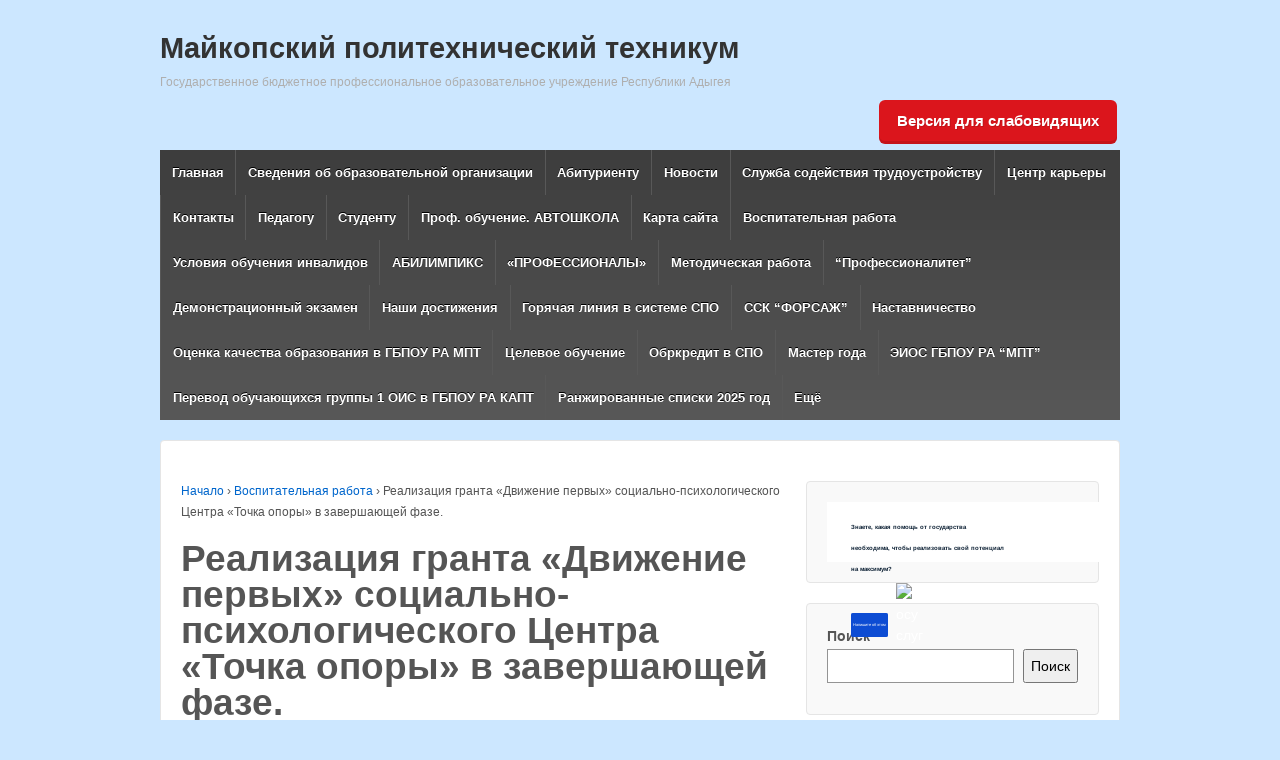

--- FILE ---
content_type: text/html; charset=UTF-8
request_url: http://mpt-01.ru/realizacziya-granta-dvizhenie-pervyh-soczialno-psihologicheskogo-czentra-tochka-opory-v-zavershayushhej-faze/
body_size: 15755
content:
	<!doctype html>
	<!--[if !IE]>
	<html class="no-js non-ie" lang="ru-RU"> <![endif]-->
	<!--[if IE 7 ]>
	<html class="no-js ie7" lang="ru-RU"> <![endif]-->
	<!--[if IE 8 ]>
	<html class="no-js ie8" lang="ru-RU"> <![endif]-->
	<!--[if IE 9 ]>
	<html class="no-js ie9" lang="ru-RU"> <![endif]-->
	<!--[if gt IE 9]><!-->
<html class="no-js" lang="ru-RU"> <!--<![endif]-->
	<head>
		<script src='https://pos.gosuslugi.ru/bin/script.min.js'></script>
		<meta charset="UTF-8"/>
		<meta name="viewport" content="width=device-width, initial-scale=1.0">

		<title>Реализация гранта «Движение первых» социально-психологического Центра «Точка опоры» в завершающей фазе. &#124; Майкопский политехнический техникум</title>

		<link rel="profile" href="http://gmpg.org/xfn/11"/>
		<link rel="pingback" href="http://mpt-01.ru/xmlrpc.php"/>

		<meta name='robots' content='max-image-preview:large' />
<link rel="alternate" type="application/rss+xml" title="Майкопский политехнический техникум &raquo; Лента" href="http://mpt-01.ru/feed/" />
<link rel="alternate" type="application/rss+xml" title="Майкопский политехнический техникум &raquo; Лента комментариев" href="http://mpt-01.ru/comments/feed/" />
<link rel="alternate" type="application/rss+xml" title="Майкопский политехнический техникум &raquo; Лента комментариев к &laquo;Реализация гранта «Движение первых» социально-психологического Центра «Точка опоры» в завершающей фазе.&raquo;" href="http://mpt-01.ru/realizacziya-granta-dvizhenie-pervyh-soczialno-psihologicheskogo-czentra-tochka-opory-v-zavershayushhej-faze/feed/" />
<script type="text/javascript">
window._wpemojiSettings = {"baseUrl":"https:\/\/s.w.org\/images\/core\/emoji\/14.0.0\/72x72\/","ext":".png","svgUrl":"https:\/\/s.w.org\/images\/core\/emoji\/14.0.0\/svg\/","svgExt":".svg","source":{"concatemoji":"http:\/\/mpt-01.ru\/wp-includes\/js\/wp-emoji-release.min.js?ver=6.1.9"}};
/*! This file is auto-generated */
!function(e,a,t){var n,r,o,i=a.createElement("canvas"),p=i.getContext&&i.getContext("2d");function s(e,t){var a=String.fromCharCode,e=(p.clearRect(0,0,i.width,i.height),p.fillText(a.apply(this,e),0,0),i.toDataURL());return p.clearRect(0,0,i.width,i.height),p.fillText(a.apply(this,t),0,0),e===i.toDataURL()}function c(e){var t=a.createElement("script");t.src=e,t.defer=t.type="text/javascript",a.getElementsByTagName("head")[0].appendChild(t)}for(o=Array("flag","emoji"),t.supports={everything:!0,everythingExceptFlag:!0},r=0;r<o.length;r++)t.supports[o[r]]=function(e){if(p&&p.fillText)switch(p.textBaseline="top",p.font="600 32px Arial",e){case"flag":return s([127987,65039,8205,9895,65039],[127987,65039,8203,9895,65039])?!1:!s([55356,56826,55356,56819],[55356,56826,8203,55356,56819])&&!s([55356,57332,56128,56423,56128,56418,56128,56421,56128,56430,56128,56423,56128,56447],[55356,57332,8203,56128,56423,8203,56128,56418,8203,56128,56421,8203,56128,56430,8203,56128,56423,8203,56128,56447]);case"emoji":return!s([129777,127995,8205,129778,127999],[129777,127995,8203,129778,127999])}return!1}(o[r]),t.supports.everything=t.supports.everything&&t.supports[o[r]],"flag"!==o[r]&&(t.supports.everythingExceptFlag=t.supports.everythingExceptFlag&&t.supports[o[r]]);t.supports.everythingExceptFlag=t.supports.everythingExceptFlag&&!t.supports.flag,t.DOMReady=!1,t.readyCallback=function(){t.DOMReady=!0},t.supports.everything||(n=function(){t.readyCallback()},a.addEventListener?(a.addEventListener("DOMContentLoaded",n,!1),e.addEventListener("load",n,!1)):(e.attachEvent("onload",n),a.attachEvent("onreadystatechange",function(){"complete"===a.readyState&&t.readyCallback()})),(e=t.source||{}).concatemoji?c(e.concatemoji):e.wpemoji&&e.twemoji&&(c(e.twemoji),c(e.wpemoji)))}(window,document,window._wpemojiSettings);
</script>
<style type="text/css">
img.wp-smiley,
img.emoji {
	display: inline !important;
	border: none !important;
	box-shadow: none !important;
	height: 1em !important;
	width: 1em !important;
	margin: 0 0.07em !important;
	vertical-align: -0.1em !important;
	background: none !important;
	padding: 0 !important;
}
</style>
	<link rel='stylesheet' id='wp-block-library-css' href='http://mpt-01.ru/wp-includes/css/dist/block-library/style.min.css?ver=6.1.9' type='text/css' media='all' />
<style id='boldblocks-icon-separator-style-inline-css' type='text/css'>
.wp-block-boldblocks-icon-separator{width:100%}.wp-block-boldblocks-icon-separator[style*="--bb--margin-top--sm"]{margin-top:var(--bb--margin-top--sm)!important}@media(min-width:768px){.wp-block-boldblocks-icon-separator[style*="--bb--margin-top--md"]{margin-top:var(--bb--margin-top--md)!important}}@media(min-width:1024px){.wp-block-boldblocks-icon-separator[style*="--bb--margin-top--lg"]{margin-top:var(--bb--margin-top--lg)!important}}.wp-block-boldblocks-icon-separator[style*="--bb--margin-bottom--sm"]{margin-bottom:var(--bb--margin-bottom--sm)!important}@media(min-width:768px){.wp-block-boldblocks-icon-separator[style*="--bb--margin-bottom--md"]{margin-bottom:var(--bb--margin-bottom--md)!important}}@media(min-width:1024px){.wp-block-boldblocks-icon-separator[style*="--bb--margin-bottom--lg"]{margin-bottom:var(--bb--margin-bottom--lg)!important}}.wp-block-boldblocks-icon-separator__inner{align-items:center;display:flex}.wp-block-boldblocks-icon-separator__inner[style*="--bb--width--sm"]{width:var(--bb--width--sm)}@media(min-width:768px){.wp-block-boldblocks-icon-separator__inner[style*="--bb--width--md"]{width:var(--bb--width--md)}}@media(min-width:1024px){.wp-block-boldblocks-icon-separator__inner[style*="--bb--width--lg"]{width:var(--bb--width--lg)}}.wp-block-boldblocks-icon-separator__inner:after,.wp-block-boldblocks-icon-separator__inner:before{border-top:var(--bb-border);content:"";flex:1}.wp-block-boldblocks-icon-separator__inner svg{display:block;height:auto;margin:0 var(--bb--icon-spacing,1em);width:var(--bb--icon-width,1em)}.wp-block-boldblocks-icon-separator__inner[style*="--bb--icon-fill-color"] svg,.wp-block-boldblocks-icon-separator__inner[style*="--bb--icon-fill-color"] svg *{fill:var(--bb--icon-fill-color)!important}.wp-block-boldblocks-icon-separator__inner[style*="--bb--icon-stroke-color"] svg,.wp-block-boldblocks-icon-separator__inner[style*="--bb--icon-stroke-color"] svg *{stroke:var(--bb--icon-stroke-color,currentColor)!important}.wp-block-boldblocks-icon-separator__inner.icon-left:before{display:none}.wp-block-boldblocks-icon-separator__inner.icon-left svg{margin-left:0}.wp-block-boldblocks-icon-separator__inner.icon-right:after{display:none}.wp-block-boldblocks-icon-separator__inner.icon-right svg{margin-right:0}.wp-block-boldblocks-icon-separator__inner.is-align-center{margin-left:auto;margin-right:auto}.wp-block-boldblocks-icon-separator__inner.is-align-left{margin-right:auto}.wp-block-boldblocks-icon-separator__inner.is-align-right{margin-left:auto}

</style>
<link rel='stylesheet' id='classic-theme-styles-css' href='http://mpt-01.ru/wp-includes/css/classic-themes.min.css?ver=1' type='text/css' media='all' />
<style id='global-styles-inline-css' type='text/css'>
body{--wp--preset--color--black: #000000;--wp--preset--color--cyan-bluish-gray: #abb8c3;--wp--preset--color--white: #ffffff;--wp--preset--color--pale-pink: #f78da7;--wp--preset--color--vivid-red: #cf2e2e;--wp--preset--color--luminous-vivid-orange: #ff6900;--wp--preset--color--luminous-vivid-amber: #fcb900;--wp--preset--color--light-green-cyan: #7bdcb5;--wp--preset--color--vivid-green-cyan: #00d084;--wp--preset--color--pale-cyan-blue: #8ed1fc;--wp--preset--color--vivid-cyan-blue: #0693e3;--wp--preset--color--vivid-purple: #9b51e0;--wp--preset--gradient--vivid-cyan-blue-to-vivid-purple: linear-gradient(135deg,rgba(6,147,227,1) 0%,rgb(155,81,224) 100%);--wp--preset--gradient--light-green-cyan-to-vivid-green-cyan: linear-gradient(135deg,rgb(122,220,180) 0%,rgb(0,208,130) 100%);--wp--preset--gradient--luminous-vivid-amber-to-luminous-vivid-orange: linear-gradient(135deg,rgba(252,185,0,1) 0%,rgba(255,105,0,1) 100%);--wp--preset--gradient--luminous-vivid-orange-to-vivid-red: linear-gradient(135deg,rgba(255,105,0,1) 0%,rgb(207,46,46) 100%);--wp--preset--gradient--very-light-gray-to-cyan-bluish-gray: linear-gradient(135deg,rgb(238,238,238) 0%,rgb(169,184,195) 100%);--wp--preset--gradient--cool-to-warm-spectrum: linear-gradient(135deg,rgb(74,234,220) 0%,rgb(151,120,209) 20%,rgb(207,42,186) 40%,rgb(238,44,130) 60%,rgb(251,105,98) 80%,rgb(254,248,76) 100%);--wp--preset--gradient--blush-light-purple: linear-gradient(135deg,rgb(255,206,236) 0%,rgb(152,150,240) 100%);--wp--preset--gradient--blush-bordeaux: linear-gradient(135deg,rgb(254,205,165) 0%,rgb(254,45,45) 50%,rgb(107,0,62) 100%);--wp--preset--gradient--luminous-dusk: linear-gradient(135deg,rgb(255,203,112) 0%,rgb(199,81,192) 50%,rgb(65,88,208) 100%);--wp--preset--gradient--pale-ocean: linear-gradient(135deg,rgb(255,245,203) 0%,rgb(182,227,212) 50%,rgb(51,167,181) 100%);--wp--preset--gradient--electric-grass: linear-gradient(135deg,rgb(202,248,128) 0%,rgb(113,206,126) 100%);--wp--preset--gradient--midnight: linear-gradient(135deg,rgb(2,3,129) 0%,rgb(40,116,252) 100%);--wp--preset--duotone--dark-grayscale: url('#wp-duotone-dark-grayscale');--wp--preset--duotone--grayscale: url('#wp-duotone-grayscale');--wp--preset--duotone--purple-yellow: url('#wp-duotone-purple-yellow');--wp--preset--duotone--blue-red: url('#wp-duotone-blue-red');--wp--preset--duotone--midnight: url('#wp-duotone-midnight');--wp--preset--duotone--magenta-yellow: url('#wp-duotone-magenta-yellow');--wp--preset--duotone--purple-green: url('#wp-duotone-purple-green');--wp--preset--duotone--blue-orange: url('#wp-duotone-blue-orange');--wp--preset--font-size--small: 13px;--wp--preset--font-size--medium: 20px;--wp--preset--font-size--large: 36px;--wp--preset--font-size--x-large: 42px;--wp--preset--spacing--20: 0.44rem;--wp--preset--spacing--30: 0.67rem;--wp--preset--spacing--40: 1rem;--wp--preset--spacing--50: 1.5rem;--wp--preset--spacing--60: 2.25rem;--wp--preset--spacing--70: 3.38rem;--wp--preset--spacing--80: 5.06rem;}:where(.is-layout-flex){gap: 0.5em;}body .is-layout-flow > .alignleft{float: left;margin-inline-start: 0;margin-inline-end: 2em;}body .is-layout-flow > .alignright{float: right;margin-inline-start: 2em;margin-inline-end: 0;}body .is-layout-flow > .aligncenter{margin-left: auto !important;margin-right: auto !important;}body .is-layout-constrained > .alignleft{float: left;margin-inline-start: 0;margin-inline-end: 2em;}body .is-layout-constrained > .alignright{float: right;margin-inline-start: 2em;margin-inline-end: 0;}body .is-layout-constrained > .aligncenter{margin-left: auto !important;margin-right: auto !important;}body .is-layout-constrained > :where(:not(.alignleft):not(.alignright):not(.alignfull)){max-width: var(--wp--style--global--content-size);margin-left: auto !important;margin-right: auto !important;}body .is-layout-constrained > .alignwide{max-width: var(--wp--style--global--wide-size);}body .is-layout-flex{display: flex;}body .is-layout-flex{flex-wrap: wrap;align-items: center;}body .is-layout-flex > *{margin: 0;}:where(.wp-block-columns.is-layout-flex){gap: 2em;}.has-black-color{color: var(--wp--preset--color--black) !important;}.has-cyan-bluish-gray-color{color: var(--wp--preset--color--cyan-bluish-gray) !important;}.has-white-color{color: var(--wp--preset--color--white) !important;}.has-pale-pink-color{color: var(--wp--preset--color--pale-pink) !important;}.has-vivid-red-color{color: var(--wp--preset--color--vivid-red) !important;}.has-luminous-vivid-orange-color{color: var(--wp--preset--color--luminous-vivid-orange) !important;}.has-luminous-vivid-amber-color{color: var(--wp--preset--color--luminous-vivid-amber) !important;}.has-light-green-cyan-color{color: var(--wp--preset--color--light-green-cyan) !important;}.has-vivid-green-cyan-color{color: var(--wp--preset--color--vivid-green-cyan) !important;}.has-pale-cyan-blue-color{color: var(--wp--preset--color--pale-cyan-blue) !important;}.has-vivid-cyan-blue-color{color: var(--wp--preset--color--vivid-cyan-blue) !important;}.has-vivid-purple-color{color: var(--wp--preset--color--vivid-purple) !important;}.has-black-background-color{background-color: var(--wp--preset--color--black) !important;}.has-cyan-bluish-gray-background-color{background-color: var(--wp--preset--color--cyan-bluish-gray) !important;}.has-white-background-color{background-color: var(--wp--preset--color--white) !important;}.has-pale-pink-background-color{background-color: var(--wp--preset--color--pale-pink) !important;}.has-vivid-red-background-color{background-color: var(--wp--preset--color--vivid-red) !important;}.has-luminous-vivid-orange-background-color{background-color: var(--wp--preset--color--luminous-vivid-orange) !important;}.has-luminous-vivid-amber-background-color{background-color: var(--wp--preset--color--luminous-vivid-amber) !important;}.has-light-green-cyan-background-color{background-color: var(--wp--preset--color--light-green-cyan) !important;}.has-vivid-green-cyan-background-color{background-color: var(--wp--preset--color--vivid-green-cyan) !important;}.has-pale-cyan-blue-background-color{background-color: var(--wp--preset--color--pale-cyan-blue) !important;}.has-vivid-cyan-blue-background-color{background-color: var(--wp--preset--color--vivid-cyan-blue) !important;}.has-vivid-purple-background-color{background-color: var(--wp--preset--color--vivid-purple) !important;}.has-black-border-color{border-color: var(--wp--preset--color--black) !important;}.has-cyan-bluish-gray-border-color{border-color: var(--wp--preset--color--cyan-bluish-gray) !important;}.has-white-border-color{border-color: var(--wp--preset--color--white) !important;}.has-pale-pink-border-color{border-color: var(--wp--preset--color--pale-pink) !important;}.has-vivid-red-border-color{border-color: var(--wp--preset--color--vivid-red) !important;}.has-luminous-vivid-orange-border-color{border-color: var(--wp--preset--color--luminous-vivid-orange) !important;}.has-luminous-vivid-amber-border-color{border-color: var(--wp--preset--color--luminous-vivid-amber) !important;}.has-light-green-cyan-border-color{border-color: var(--wp--preset--color--light-green-cyan) !important;}.has-vivid-green-cyan-border-color{border-color: var(--wp--preset--color--vivid-green-cyan) !important;}.has-pale-cyan-blue-border-color{border-color: var(--wp--preset--color--pale-cyan-blue) !important;}.has-vivid-cyan-blue-border-color{border-color: var(--wp--preset--color--vivid-cyan-blue) !important;}.has-vivid-purple-border-color{border-color: var(--wp--preset--color--vivid-purple) !important;}.has-vivid-cyan-blue-to-vivid-purple-gradient-background{background: var(--wp--preset--gradient--vivid-cyan-blue-to-vivid-purple) !important;}.has-light-green-cyan-to-vivid-green-cyan-gradient-background{background: var(--wp--preset--gradient--light-green-cyan-to-vivid-green-cyan) !important;}.has-luminous-vivid-amber-to-luminous-vivid-orange-gradient-background{background: var(--wp--preset--gradient--luminous-vivid-amber-to-luminous-vivid-orange) !important;}.has-luminous-vivid-orange-to-vivid-red-gradient-background{background: var(--wp--preset--gradient--luminous-vivid-orange-to-vivid-red) !important;}.has-very-light-gray-to-cyan-bluish-gray-gradient-background{background: var(--wp--preset--gradient--very-light-gray-to-cyan-bluish-gray) !important;}.has-cool-to-warm-spectrum-gradient-background{background: var(--wp--preset--gradient--cool-to-warm-spectrum) !important;}.has-blush-light-purple-gradient-background{background: var(--wp--preset--gradient--blush-light-purple) !important;}.has-blush-bordeaux-gradient-background{background: var(--wp--preset--gradient--blush-bordeaux) !important;}.has-luminous-dusk-gradient-background{background: var(--wp--preset--gradient--luminous-dusk) !important;}.has-pale-ocean-gradient-background{background: var(--wp--preset--gradient--pale-ocean) !important;}.has-electric-grass-gradient-background{background: var(--wp--preset--gradient--electric-grass) !important;}.has-midnight-gradient-background{background: var(--wp--preset--gradient--midnight) !important;}.has-small-font-size{font-size: var(--wp--preset--font-size--small) !important;}.has-medium-font-size{font-size: var(--wp--preset--font-size--medium) !important;}.has-large-font-size{font-size: var(--wp--preset--font-size--large) !important;}.has-x-large-font-size{font-size: var(--wp--preset--font-size--x-large) !important;}
.wp-block-navigation a:where(:not(.wp-element-button)){color: inherit;}
:where(.wp-block-columns.is-layout-flex){gap: 2em;}
.wp-block-pullquote{font-size: 1.5em;line-height: 1.6;}
</style>
<link rel='stylesheet' id='css-style-css' href='http://mpt-01.ru/wp-content/plugins/comfortable-reading/css/custom.css?ver=6.1.9' type='text/css' media='all' />
<link rel='stylesheet' id='responsive-style-css' href='http://mpt-01.ru/wp-content/themes/responsive/core/css/style.css?ver=1.9.8.1' type='text/css' media='all' />
<link rel='stylesheet' id='responsive-media-queries-css' href='http://mpt-01.ru/wp-content/themes/responsive/core/css/responsive.css?ver=1.9.8.1' type='text/css' media='all' />
<script type='text/javascript' src='http://mpt-01.ru/wp-includes/js/jquery/jquery.min.js?ver=3.6.1' id='jquery-core-js'></script>
<script type='text/javascript' src='http://mpt-01.ru/wp-includes/js/jquery/jquery-migrate.min.js?ver=3.3.2' id='jquery-migrate-js'></script>
<script type='text/javascript' src='http://mpt-01.ru/wp-content/themes/responsive/core/js/responsive-modernizr.min.js?ver=2.6.1' id='modernizr-js'></script>
<link rel="https://api.w.org/" href="http://mpt-01.ru/wp-json/" /><link rel="alternate" type="application/json" href="http://mpt-01.ru/wp-json/wp/v2/posts/16009" /><link rel="EditURI" type="application/rsd+xml" title="RSD" href="http://mpt-01.ru/xmlrpc.php?rsd" />
<link rel="wlwmanifest" type="application/wlwmanifest+xml" href="http://mpt-01.ru/wp-includes/wlwmanifest.xml" />
<meta name="generator" content="WordPress 6.1.9" />
<link rel="canonical" href="http://mpt-01.ru/realizacziya-granta-dvizhenie-pervyh-soczialno-psihologicheskogo-czentra-tochka-opory-v-zavershayushhej-faze/" />
<link rel='shortlink' href='http://mpt-01.ru/?p=16009' />
<link rel="alternate" type="application/json+oembed" href="http://mpt-01.ru/wp-json/oembed/1.0/embed?url=http%3A%2F%2Fmpt-01.ru%2Frealizacziya-granta-dvizhenie-pervyh-soczialno-psihologicheskogo-czentra-tochka-opory-v-zavershayushhej-faze%2F" />
<link rel="alternate" type="text/xml+oembed" href="http://mpt-01.ru/wp-json/oembed/1.0/embed?url=http%3A%2F%2Fmpt-01.ru%2Frealizacziya-granta-dvizhenie-pervyh-soczialno-psihologicheskogo-czentra-tochka-opory-v-zavershayushhej-faze%2F&#038;format=xml" />
	<script>
		jQuery(document).ready(function(){
		var copyright_text = "";
		var cyberchimps_link = "";
		var siteurl = "http://mpt-01.ru"; 
		if(copyright_text == "")
		{
			jQuery(".copyright #copyright_link").text(" "+"Default copyright text");
		}
		else{ 
			jQuery(".copyright #copyright_link").text(" "+copyright_text);
		}
		jQuery(".copyright #copyright_link").attr('href',siteurl);
		if(cyberchimps_link == 1)
		{
			jQuery(".powered").css("display","block");
		}
		else{
			jQuery(".powered").css("display","none");
		}
		});
	</script>
<!-- We need this for debugging -->
<!-- Responsive 1.9.8.1 -->
<style type="text/css" id="custom-background-css">
body.custom-background { background-color: #cce7ff; }
</style>
		</head>

<body class="post-template-default single single-post postid-16009 single-format-standard custom-background">

<div id="container" class="hfeed">

	<div class="skip-container cf">
		<a class="skip-link screen-reader-text focusable" href="#content">&darr; Skip to Main Content</a>
	</div><!-- .skip-container -->
	<div id="header">

		
		
		
		
		
			<div id="logo">
				<span class="site-name"><a href="http://mpt-01.ru/" title="Майкопский политехнический техникум" rel="home">Майкопский политехнический техникум</a></span>
				<span class="site-description">Государственное бюджетное профессиональное образовательное учреждение Республики Адыгея</span>
			</div><!-- end of #logo -->

		
			<div id="top-widget" class="top-widget">
		
		
			<div id="wp_cr_plugin-2" class="widget_wp_cr_plugin"><div id="cr_widget"><a href="#" id="cr_version_link">Версия для слабовидящих</a></div></div>
		
			</div><!-- end of #top-widget -->
		<div class="main-nav"><ul id="menu-informaczionnaya-bezopasnost" class="menu"><li id="menu-item-34" class="menu-item menu-item-type-custom menu-item-object-custom menu-item-home menu-item-has-children menu-item-34"><a href="http://mpt-01.ru/">Главная</a>
<ul class="sub-menu">
	<li id="menu-item-606" class="menu-item menu-item-type-post_type menu-item-object-page menu-item-606"><a href="http://mpt-01.ru/ispolzovanie-materialov/">Использование материалов</a></li>
</ul>
</li>
<li id="menu-item-45" class="menu-item menu-item-type-post_type menu-item-object-page menu-item-has-children menu-item-45"><a href="http://mpt-01.ru/svedeniya-ob-obrazovatelnoy-organiz/">Сведения об образовательной организации</a>
<ul class="sub-menu">
	<li id="menu-item-7045" class="menu-item menu-item-type-post_type menu-item-object-page menu-item-7045"><a href="http://mpt-01.ru/nasha-istoriya/">Наша история</a></li>
	<li id="menu-item-41" class="menu-item menu-item-type-post_type menu-item-object-page menu-item-41"><a href="http://mpt-01.ru/osnovnyie-svedeniya/">Основные сведения</a></li>
	<li id="menu-item-47" class="menu-item menu-item-type-post_type menu-item-object-page menu-item-47"><a href="http://mpt-01.ru/struktura-i-organyi-upravleniya-obrazo/">Структура и органы управления образовательной организацией</a></li>
	<li id="menu-item-36" class="menu-item menu-item-type-post_type menu-item-object-page menu-item-36"><a href="http://mpt-01.ru/dokumentyi/">Документы МПТ</a></li>
	<li id="menu-item-39" class="menu-item menu-item-type-post_type menu-item-object-page menu-item-39"><a href="http://mpt-01.ru/obrazovanie/">Образование</a></li>
	<li id="menu-item-43" class="menu-item menu-item-type-post_type menu-item-object-page menu-item-43"><a href="http://mpt-01.ru/rukovodstvo-pedagogicheskiy-sostav/">Руководство</a></li>
	<li id="menu-item-23851" class="menu-item menu-item-type-post_type menu-item-object-page menu-item-23851"><a href="http://mpt-01.ru/pedagogicheskij-sostav/">Педагогический состав</a></li>
	<li id="menu-item-38" class="menu-item menu-item-type-post_type menu-item-object-page menu-item-38"><a href="http://mpt-01.ru/materialno-tehnicheskoe-obespechenie/">Материально-техническое обеспечение и оснащённость образовательного процесса</a></li>
	<li id="menu-item-42" class="menu-item menu-item-type-post_type menu-item-object-page menu-item-42"><a href="http://mpt-01.ru/platnyie-obrazovatelnyie-uslugi/">Платные образовательные услуги</a></li>
	<li id="menu-item-48" class="menu-item menu-item-type-post_type menu-item-object-page menu-item-48"><a href="http://mpt-01.ru/finansovo-hozyaystvennaya-deyatelnost/">Финансово-хозяйственная деятельность</a></li>
	<li id="menu-item-35" class="menu-item menu-item-type-post_type menu-item-object-page menu-item-35"><a href="http://mpt-01.ru/vakantnyie-mesta-dlya-priyoma-perevoda/">Вакантные места для приёма (перевода)</a></li>
	<li id="menu-item-46" class="menu-item menu-item-type-post_type menu-item-object-page menu-item-46"><a href="http://mpt-01.ru/stipendii-i-inyie-vidyi-materialnoy-po/">Стипендии и меры поддержки обучающихся</a></li>
	<li id="menu-item-40" class="menu-item menu-item-type-post_type menu-item-object-page menu-item-40"><a href="http://mpt-01.ru/obrazovatelnyie-standartyi/">Образовательные стандарты</a></li>
</ul>
</li>
<li id="menu-item-8672" class="menu-item menu-item-type-post_type menu-item-object-page menu-item-has-children menu-item-8672"><a href="http://mpt-01.ru/abiturient_mpt/">Абитуриенту</a>
<ul class="sub-menu">
	<li id="menu-item-14307" class="menu-item menu-item-type-custom menu-item-object-custom menu-item-14307"><a href="http://mpt-01.ru/dokumenty-neobhodimye-dlya-postupleniya/">Документы необходимые для поступления</a></li>
	<li id="menu-item-2183" class="menu-item menu-item-type-post_type menu-item-object-post menu-item-2183"><a href="http://mpt-01.ru/den-otkryityih-dverey-2/">День открытых дверей</a></li>
	<li id="menu-item-14288" class="menu-item menu-item-type-post_type menu-item-object-page menu-item-14288"><a href="http://mpt-01.ru/konkursnye-spiski-pofamilnye-ranzhirovannye-po-srednemu-ballu-attestata/">Ранжированные списки (списки поступающих)</a></li>
	<li id="menu-item-14300" class="menu-item menu-item-type-post_type menu-item-object-page menu-item-14300"><a href="http://mpt-01.ru/prikazy-o-zachislenii/">Приказы о зачислении студентов</a></li>
	<li id="menu-item-17104" class="menu-item menu-item-type-post_type menu-item-object-page menu-item-17104"><a href="http://mpt-01.ru/chasto-zadavaemye-voprosy/">Часто задаваемые вопросы.</a></li>
</ul>
</li>
<li id="menu-item-54" class="menu-item menu-item-type-post_type menu-item-object-page menu-item-has-children menu-item-54"><a href="http://mpt-01.ru/novosti/">Новости</a>
<ul class="sub-menu">
	<li id="menu-item-12968" class="menu-item menu-item-type-post_type menu-item-object-page menu-item-12968"><a href="http://mpt-01.ru/arhiv/">архив</a></li>
</ul>
</li>
<li id="menu-item-180" class="menu-item menu-item-type-post_type menu-item-object-page menu-item-has-children menu-item-180"><a href="http://mpt-01.ru/sluzhba-sodeystviya-trudoustroystvu/">Служба содействия трудоустройству</a>
<ul class="sub-menu">
	<li id="menu-item-253" class="menu-item menu-item-type-post_type menu-item-object-page menu-item-has-children menu-item-253"><a href="http://mpt-01.ru/trudoustroystvo/">Трудоустройство</a>
	<ul class="sub-menu">
		<li id="menu-item-11277" class="menu-item menu-item-type-post_type menu-item-object-page menu-item-11277"><a href="http://mpt-01.ru/trudovoe-zakonodatelstvo/">Трудовое законодательство</a></li>
		<li id="menu-item-11274" class="menu-item menu-item-type-post_type menu-item-object-page menu-item-11274"><a href="http://mpt-01.ru/psihologicheskaya-podderzhka/">Психологическая поддержка</a></li>
		<li id="menu-item-11271" class="menu-item menu-item-type-post_type menu-item-object-page menu-item-11271"><a href="http://mpt-01.ru/predprinimatelskaya-deyatelnost/">Предпринимательская деятельность</a></li>
	</ul>
</li>
	<li id="menu-item-280" class="menu-item menu-item-type-post_type menu-item-object-page menu-item-280"><a href="http://mpt-01.ru/dokumentyi-2/">Документы по трудоустройству</a></li>
	<li id="menu-item-263" class="menu-item menu-item-type-post_type menu-item-object-page menu-item-263"><a href="http://mpt-01.ru/predpriyatiya-partneryi/">Предприятия-партнеры</a></li>
	<li id="menu-item-266" class="menu-item menu-item-type-post_type menu-item-object-page menu-item-266"><a href="http://mpt-01.ru/meropriyatiya/">Мероприятия</a></li>
	<li id="menu-item-269" class="menu-item menu-item-type-post_type menu-item-object-page menu-item-269"><a href="http://mpt-01.ru/rabotodatelyam/">Работодателям</a></li>
	<li id="menu-item-272" class="menu-item menu-item-type-post_type menu-item-object-page menu-item-has-children menu-item-272"><a href="http://mpt-01.ru/soiskatelyam/">Соискателям</a>
	<ul class="sub-menu">
		<li id="menu-item-13596" class="menu-item menu-item-type-post_type menu-item-object-page menu-item-13596"><a href="http://mpt-01.ru/vakansii/">Вакансии</a></li>
	</ul>
</li>
	<li id="menu-item-275" class="menu-item menu-item-type-post_type menu-item-object-page menu-item-275"><a href="http://mpt-01.ru/vakansii-tsentra-zanyatosti/">Вакансии службы занятости</a></li>
</ul>
</li>
<li id="menu-item-25618" class="menu-item menu-item-type-post_type menu-item-object-page menu-item-25618"><a href="http://mpt-01.ru/czentr-karery/">Центр карьеры</a></li>
<li id="menu-item-14560" class="menu-item menu-item-type-custom menu-item-object-custom menu-item-has-children menu-item-14560"><a href="http://mpt-01.ru/kontaktyi/">Контакты</a>
<ul class="sub-menu">
	<li id="menu-item-1406" class="menu-item menu-item-type-post_type menu-item-object-post menu-item-1406"><a href="http://mpt-01.ru/obratnaya-svyaz/">Обратная связь</a></li>
	<li id="menu-item-37" class="menu-item menu-item-type-post_type menu-item-object-page menu-item-37"><a href="http://mpt-01.ru/kontaktyi/">Контакты</a></li>
</ul>
</li>
<li id="menu-item-713" class="menu-item menu-item-type-post_type menu-item-object-page menu-item-713"><a href="http://mpt-01.ru/metodicheskie-dokumentyi/">Педагогу</a></li>
<li id="menu-item-177" class="menu-item menu-item-type-post_type menu-item-object-page menu-item-has-children menu-item-177"><a href="http://mpt-01.ru/studentu/">Студенту</a>
<ul class="sub-menu">
	<li id="menu-item-6015" class="menu-item menu-item-type-post_type menu-item-object-page menu-item-6015"><a href="http://mpt-01.ru/%d0%bf%d1%80%d0%be%d0%b5%d0%ba%d1%82/">Проект</a></li>
	<li id="menu-item-731" class="menu-item menu-item-type-post_type menu-item-object-page menu-item-731"><a href="http://mpt-01.ru/raspisanie/">Расписание</a></li>
	<li id="menu-item-16536" class="menu-item menu-item-type-taxonomy menu-item-object-category menu-item-16536"><a href="http://mpt-01.ru/category/uchebnaya-deyatelnost/">Учебная деятельность.</a></li>
	<li id="menu-item-14881" class="menu-item menu-item-type-custom menu-item-object-custom menu-item-14881"><a href="http://mpt-01.ru/elektronnye-obrazovatelnye-resursy/">Электронные образовательные ресурсы</a></li>
	<li id="menu-item-21523" class="menu-item menu-item-type-custom menu-item-object-custom menu-item-21523"><a href="http://mpt-01.ru/informaczionnaya-bezopasnost/">Информационная безопасность</a></li>
	<li id="menu-item-16814" class="menu-item menu-item-type-taxonomy menu-item-object-category menu-item-16814"><a href="http://mpt-01.ru/category/sportivnaya-zhizn/">Спортивная жизнь</a></li>
</ul>
</li>
<li id="menu-item-8105" class="menu-item menu-item-type-custom menu-item-object-custom menu-item-has-children menu-item-8105"><a href="http://mpt-01.ru/prof-podgotovka/">Проф. обучение. АВТОШКОЛА</a>
<ul class="sub-menu">
	<li id="menu-item-190" class="menu-item menu-item-type-post_type menu-item-object-page menu-item-190"><a href="http://mpt-01.ru/prof-podgotovka/">Документы автошколы</a></li>
	<li id="menu-item-339" class="menu-item menu-item-type-post_type menu-item-object-page menu-item-339"><a href="http://mpt-01.ru/marshrutyi-dvizheniya/">Маршруты движения</a></li>
</ul>
</li>
<li id="menu-item-323" class="menu-item menu-item-type-post_type menu-item-object-page menu-item-323"><a href="http://mpt-01.ru/karta-sayta/">Карта сайта</a></li>
<li id="menu-item-334" class="menu-item menu-item-type-post_type menu-item-object-page menu-item-has-children menu-item-334"><a href="http://mpt-01.ru/vospitatelnaya-rabota/">Воспитательная работа</a>
<ul class="sub-menu">
	<li id="menu-item-9842" class="menu-item menu-item-type-post_type menu-item-object-page menu-item-9842"><a href="http://mpt-01.ru/soczialnaya-rabota/">Социальная работа</a></li>
	<li id="menu-item-6276" class="menu-item menu-item-type-post_type menu-item-object-page menu-item-has-children menu-item-6276"><a href="http://mpt-01.ru/dlya-pedagogov/">Для педагогов</a>
	<ul class="sub-menu">
		<li id="menu-item-11610" class="menu-item menu-item-type-post_type menu-item-object-page menu-item-11610"><a href="http://mpt-01.ru/razgovory-o-vazhnom/">Разговоры о важном</a></li>
	</ul>
</li>
	<li id="menu-item-6004" class="menu-item menu-item-type-post_type menu-item-object-page menu-item-6004"><a href="http://mpt-01.ru/studentam-v-period-samoizolyaczii/">Студентам</a></li>
	<li id="menu-item-1950" class="menu-item menu-item-type-taxonomy menu-item-object-category current-post-ancestor current-menu-parent current-post-parent menu-item-1950"><a href="http://mpt-01.ru/category/vospitatelnaya-rabota/">СОБЫТИЯ и НОВОСТИ Воспитательной работы</a></li>
	<li id="menu-item-1734" class="menu-item menu-item-type-post_type menu-item-object-page menu-item-has-children menu-item-1734"><a href="http://mpt-01.ru/dokumentyi-po-vospitatelnoy-rabote/">Документы по воспитательной работе</a>
	<ul class="sub-menu">
		<li id="menu-item-12663" class="menu-item menu-item-type-post_type menu-item-object-page menu-item-12663"><a href="http://mpt-01.ru/ppk/">“ППк”</a></li>
	</ul>
</li>
	<li id="menu-item-19798" class="menu-item menu-item-type-post_type menu-item-object-page menu-item-19798"><a href="http://mpt-01.ru/obshhezhitii/">Общежитие</a></li>
	<li id="menu-item-3591" class="menu-item menu-item-type-post_type menu-item-object-page menu-item-3591"><a href="http://mpt-01.ru/konkursnyie-zadaniya/">Служба медиации ( примирения)</a></li>
	<li id="menu-item-1733" class="menu-item menu-item-type-post_type menu-item-object-page menu-item-has-children menu-item-1733"><a href="http://mpt-01.ru/dlya-roditeley/">Для родителей</a>
	<ul class="sub-menu">
		<li id="menu-item-1812" class="menu-item menu-item-type-custom menu-item-object-custom menu-item-1812"><a href="http://mpt-01.ru/wp-content/uploads/2016/01/Metodicheskie-rekomendatsii-po-profilaktikeke-zatsepinga.pdf">Методические рекомендации по профилактике зацепинга</a></li>
	</ul>
</li>
	<li id="menu-item-12090" class="menu-item menu-item-type-post_type menu-item-object-page menu-item-12090"><a href="http://mpt-01.ru/profilaktika-ekstremizma/">Профилактика экстремизма.</a></li>
</ul>
</li>
<li id="menu-item-1709" class="menu-item menu-item-type-post_type menu-item-object-post menu-item-1709"><a href="http://mpt-01.ru/usloviya-obucheniya-invalidov-i-lits-s-ogranichennyimi-vozmozhnostyami-zdorovya-i-bez-barernoy-sredyi-v-tehnikume/">Условия обучения инвалидов</a></li>
<li id="menu-item-2636" class="menu-item menu-item-type-post_type menu-item-object-page menu-item-2636"><a href="http://mpt-01.ru/abilimpiks/">АБИЛИМПИКС</a></li>
<li id="menu-item-12911" class="menu-item menu-item-type-post_type menu-item-object-page menu-item-12911"><a href="http://mpt-01.ru/professional/">«ПРОФЕССИОНАЛЫ»</a></li>
<li id="menu-item-14887" class="menu-item menu-item-type-taxonomy menu-item-object-category menu-item-14887"><a href="http://mpt-01.ru/category/metodicheskaya-rabota/">Методическая работа</a></li>
<li id="menu-item-14889" class="menu-item menu-item-type-post_type menu-item-object-page menu-item-has-children menu-item-14889"><a href="http://mpt-01.ru/professionalitet/">“Профессионалитет”</a>
<ul class="sub-menu">
	<li id="menu-item-14979" class="menu-item menu-item-type-taxonomy menu-item-object-category menu-item-14979"><a href="http://mpt-01.ru/category/novosti-professionalitet/">Новости “Профессионалитет”</a></li>
</ul>
</li>
<li id="menu-item-22358" class="menu-item menu-item-type-post_type menu-item-object-page menu-item-has-children menu-item-22358"><a href="http://mpt-01.ru/demonstraczionnyi-ekzamen/">Демонстрационный экзамен</a>
<ul class="sub-menu">
	<li id="menu-item-22373" class="menu-item menu-item-type-custom menu-item-object-custom menu-item-22373"><a href="http://mpt-01.ru/category/demonstraczionnyj-ekzamen/">Новости (ДЭ)</a></li>
	<li id="menu-item-22325" class="menu-item menu-item-type-post_type menu-item-object-page menu-item-22325"><a href="http://mpt-01.ru/2020-god/">2020 год</a></li>
	<li id="menu-item-22336" class="menu-item menu-item-type-post_type menu-item-object-page menu-item-22336"><a href="http://mpt-01.ru/2021-god/">2021 год</a></li>
	<li id="menu-item-22337" class="menu-item menu-item-type-post_type menu-item-object-page menu-item-22337"><a href="http://mpt-01.ru/2022-god/">2022 год</a></li>
	<li id="menu-item-22347" class="menu-item menu-item-type-post_type menu-item-object-page menu-item-22347"><a href="http://mpt-01.ru/2023-god/">2023 год</a></li>
	<li id="menu-item-22338" class="menu-item menu-item-type-post_type menu-item-object-page menu-item-22338"><a href="http://mpt-01.ru/2024-god/">2024 год</a></li>
	<li id="menu-item-22357" class="menu-item menu-item-type-post_type menu-item-object-page menu-item-22357"><a href="http://mpt-01.ru/2025-god/">2025 год</a></li>
</ul>
</li>
<li id="menu-item-14888" class="menu-item menu-item-type-taxonomy menu-item-object-category menu-item-14888"><a href="http://mpt-01.ru/category/nashi-dostizheniya/">Наши достижения</a></li>
<li id="menu-item-14899" class="menu-item menu-item-type-custom menu-item-object-custom menu-item-14899"><a href="http://mpt-01.ru/goryachaya-liniya-v-sisteme-spo/">Горячая линия в системе СПО</a></li>
<li id="menu-item-14902" class="menu-item menu-item-type-custom menu-item-object-custom menu-item-14902"><a href="http://mpt-01.ru/ssk-forsazh/">ССК &#8220;ФОРСАЖ&#8221;</a></li>
<li id="menu-item-14903" class="menu-item menu-item-type-custom menu-item-object-custom menu-item-14903"><a href="http://mpt-01.ru/nastavnichestvo/">Наставничество</a></li>
<li id="menu-item-14900" class="menu-item menu-item-type-custom menu-item-object-custom menu-item-14900"><a href="http://mpt-01.ru/nezavisimaya-oczenka-kachestva-uslovij/">Оценка качества образования в ГБПОУ РА МПТ</a></li>
<li id="menu-item-22949" class="menu-item menu-item-type-post_type menu-item-object-page menu-item-22949"><a href="http://mpt-01.ru/czelevoe-obuchenie/">Целевое обучение</a></li>
<li id="menu-item-24264" class="menu-item menu-item-type-post_type menu-item-object-page menu-item-24264"><a href="http://mpt-01.ru/obrkredit-v-spo/">Обркредит в СПО</a></li>
<li id="menu-item-22835" class="menu-item menu-item-type-post_type menu-item-object-page menu-item-22835"><a href="http://mpt-01.ru/master-goda/">Мастер года</a></li>
<li id="menu-item-23106" class="menu-item menu-item-type-post_type menu-item-object-page menu-item-23106"><a href="http://mpt-01.ru/elektronnaya-obrazovatelnaya-sreda-gbpou-ra-majkopskij-politehnicheskij-tehnikum/">ЭИОС ГБПОУ РА “МПТ”</a></li>
<li id="menu-item-24195" class="menu-item menu-item-type-post_type menu-item-object-page menu-item-24195"><a href="http://mpt-01.ru/perevod-obuchayushhihsya-gruppy-1-ois-v-gbpou-ra-kapt-v-svyazi-s-uvedomleniem-ob-otkaze-v-predostavlenii-gosudarstvennoj-uslugi/">Перевод обучающихся группы 1 ОИС в ГБПОУ РА КАПТ</a></li>
<li id="menu-item-24745" class="menu-item menu-item-type-post_type menu-item-object-page menu-item-24745"><a href="http://mpt-01.ru/ranzhirovannye-spiski/">Ранжированные списки 2025 год</a></li>
<li id="menu-item-15817" class="menu-item menu-item-type-post_type menu-item-object-page menu-item-has-children menu-item-15817"><a href="http://mpt-01.ru/eshhyo/">Ещё</a>
<ul class="sub-menu">
	<li id="menu-item-15822" class="menu-item menu-item-type-taxonomy menu-item-object-category menu-item-15822"><a href="http://mpt-01.ru/category/novosti-filiala-gbpou-ra-mpt/">Новости филиала ГБПОУ РА МПТ</a></li>
	<li id="menu-item-15871" class="menu-item menu-item-type-taxonomy menu-item-object-category menu-item-15871"><a href="http://mpt-01.ru/category/bezopasnost-dorozhnogo-dvizheniya/">Безопасность дорожного движения</a></li>
</ul>
</li>
</ul></div>
		
		
	</div><!-- end of #header -->

	<div id="wrapper" class="clearfix">

<div id="content" class="grid col-620">

	<div class="breadcrumb-list" xmlns:v="http://rdf.data-vocabulary.org/#"><span class="breadcrumb" typeof="v:Breadcrumb"><a rel="v:url" property="v:title" href="http://mpt-01.ru/">Начало</a></span> <span class="chevron">&#8250;</span> <span class="breadcrumb" typeof="v:Breadcrumb"><a rel="v:url" property="v:title" href="http://mpt-01.ru/category/vospitatelnaya-rabota/">Воспитательная работа</a></span> <span class="chevron">&#8250;</span> <span class="breadcrumb-current">Реализация гранта «Движение первых» социально-психологического Центра «Точка опоры» в завершающей фазе.</span></div>
	
		
						<div id="post-16009" class="post-16009 post type-post status-publish format-standard hentry category-vospitatelnaya-rabota category-novosti">
				
				
	<h1 class="entry-title post-title">Реализация гранта «Движение первых» социально-психологического Центра «Точка опоры» в завершающей фазе.</h1>

<div class="post-meta">
	<span class="meta-prep meta-prep-author posted">Опубликовано </span><a href="http://mpt-01.ru/realizacziya-granta-dvizhenie-pervyh-soczialno-psihologicheskogo-czentra-tochka-opory-v-zavershayushhej-faze/" title="Реализация гранта «Движение первых» социально-психологического Центра «Точка опоры» в завершающей фазе." rel="bookmark"><time class="timestamp updated" datetime="2023-12-02T19:23:35+03:00">02.12.2023</time></a><span class="byline"> Автор: </span><span class="author vcard"><a class="url fn n" href="http://mpt-01.ru/author/administrator/" title="Показать все публикации автора Administrator">Administrator</a></span>
	</div><!-- end of .post-meta -->

				<div class="post-entry">
					
<p>Время подводить итоги!<br>⁣<br>Реализация гранта «Движение первых» социально-психологического Центра «Точка опоры» в завершающей фазе. И для того, чтобы проанализировать качество работы, успешность проведённых мероприятий, а также развитие активностей и дальнейшего успешного развития «Точка опоры» активными участниками «Движения первых», обучающихся в Майкопском политехническом техникуме, был проведён социологический опрос через WhatsApp мессенджер среди студентов «МПТ», с помощью которого была осуществлена рассылка ссылки анкеты опроса , а также индивидуального опроса с помощью опросного листа. Респондентам были заданы вопросы:</p>



<ul>
<li>От кого вы узнали про проект социально- психологического центра «Точка опоры»?</li>



<li>Какие консультации вам удалось посетить?</li>



<li>Какие мероприятия вам больше всего понравились?</li>



<li>Удовлетворены ли вы работой социально &#8211; психологического Центра «Точка опоры»?</li>



<li>Какие мероприятия вы бы хотели добавить в программу социально-психологического Центра «Точка опоры»? </li>
</ul>



<p>Онлайн опрос прошли 548 и 60 респондентов опрошены офлайн. Из них 97 % опрошенных удовлетворены работой «Точки опоры». А также мы включим в план мероприятий интересные предложения, которые получили при опросе.<br>⁣<br>Мы благодарны «Движению первых» за возможность воплотить наш проект!</p>



<figure class="is-layout-flex wp-block-gallery-1 wp-block-gallery has-nested-images columns-1 is-cropped">
<figure class="wp-block-image size-large"><a href="http://mpt-01.ru/wp-content/uploads/2023/12/dvizhenie-pervyh.jpg"><img decoding="async" width="604" height="431" data-id="16017"  src="http://mpt-01.ru/wp-content/uploads/2023/12/dvizhenie-pervyh.jpg" alt="" class="wp-image-16017"/></a></figure>



<figure class="wp-block-image size-large"><a href="http://mpt-01.ru/wp-content/uploads/2023/12/photo_2023-12-02_19-08-23.jpg"><img decoding="async" data-id="16011"  src="http://mpt-01.ru/wp-content/uploads/2023/12/photo_2023-12-02_19-08-23-768x1024.jpg" alt="" class="wp-image-16011"/></a></figure>



<figure class="wp-block-image size-large"><a href="http://mpt-01.ru/wp-content/uploads/2023/12/photo_2023-12-02_19-08-21.jpg"><img decoding="async" loading="lazy" width="748" height="748" data-id="16010"  src="http://mpt-01.ru/wp-content/uploads/2023/12/photo_2023-12-02_19-08-21.jpg" alt="" class="wp-image-16010"/></a></figure>



<figure class="wp-block-image size-large"><a href="http://mpt-01.ru/wp-content/uploads/2023/12/photo_2023-12-02_19-08-24.jpg"><img decoding="async" data-id="16013"  src="http://mpt-01.ru/wp-content/uploads/2023/12/photo_2023-12-02_19-08-24-768x1024.jpg" alt="" class="wp-image-16013"/></a></figure>



<figure class="wp-block-image size-large"><a href="http://mpt-01.ru/wp-content/uploads/2023/12/photo_2023-12-02_19-08-24-2.jpg"><img decoding="async" data-id="16012"  src="http://mpt-01.ru/wp-content/uploads/2023/12/photo_2023-12-02_19-08-24-2-768x1024.jpg" alt="" class="wp-image-16012"/></a></figure>



<figure class="wp-block-image size-large"><a href="http://mpt-01.ru/wp-content/uploads/2023/12/photo_2023-12-02_19-08-26.jpg"><img decoding="async" data-id="16016"  src="http://mpt-01.ru/wp-content/uploads/2023/12/photo_2023-12-02_19-08-26-768x1024.jpg" alt="" class="wp-image-16016"/></a></figure>



<figure class="wp-block-image size-large"><a href="http://mpt-01.ru/wp-content/uploads/2023/12/photo_2023-12-02_19-08-26-2.jpg"><img decoding="async" data-id="16015"  src="http://mpt-01.ru/wp-content/uploads/2023/12/photo_2023-12-02_19-08-26-2-768x1024.jpg" alt="" class="wp-image-16015"/></a></figure>
</figure>

					
									</div><!-- end of .post-entry -->

				<div class="navigation">
					<div class="previous">&#8249; <a href="http://mpt-01.ru/dlya-studentov-mpt-sotrudniki-selskogo-doma-kultury-st-hanskoj-proveli-profilakticheskuyu-besedu-na-temu-obraz-zhizni-i-vrednye-privychki/" rel="prev">Для студентов МПТ, сотрудники Сельского Дома культуры ст. Ханской провели профилактическую беседу на тему «Образ жизни и вредные привычки».</a></div>
					<div class="next"><a href="http://mpt-01.ru/onlajn-marafon-dlya-studentov-po-hodbe-priurochennyj-ko-dnyu-otkaza-ot-kureniya/" rel="next">Онлайн-марафон для студентов по ходьбе, приуроченный ко «Дню отказа от курения».</a> &#8250;</div>
				</div><!-- end of .navigation -->

				

	<div class="post-data">
		Опубликовано в <a href="http://mpt-01.ru/category/vospitatelnaya-rabota/">Воспитательная работа</a>, <a href="http://mpt-01.ru/category/novosti/">Новости</a>			</div><!-- end of .post-data -->


<div class="post-edit"></div>
							</div><!-- end of #post-16009 -->
			
						



			
		
</div><!-- end of #content -->


	<div id="widgets" class="grid col-300 fit">
		
		<div id="custom_html-5" class="widget_text widget-wrapper widget_custom_html"><div class="textwidget custom-html-widget"><script src='https://pos.gosuslugi.ru/bin/script.min.js'></script> 
<style>
#js-show-iframe-wrapper{position:relative;display:flex;align-items:center;justify-content:center;width:100%;min-width:293px;max-width:100%;background:linear-gradient(138.4deg,#38bafe 26.49%,#2d73bc 79.45%);color:#fff;cursor:pointer}#js-show-iframe-wrapper .pos-banner-fluid *{box-sizing:border-box}#js-show-iframe-wrapper .pos-banner-fluid .pos-banner-btn_2{display:block;width:240px;min-height:56px;font-size:18px;line-height:24px;cursor:pointer;background:#0d4cd3;color:#fff;border:none;border-radius:8px;outline:0}#js-show-iframe-wrapper .pos-banner-fluid .pos-banner-btn_2:hover{background:#1d5deb}#js-show-iframe-wrapper .pos-banner-fluid .pos-banner-btn_2:focus{background:#2a63ad}#js-show-iframe-wrapper .pos-banner-fluid .pos-banner-btn_2:active{background:#2a63ad}@-webkit-keyframes fadeInFromNone{0%{display:none;opacity:0}1%{display:block;opacity:0}100%{display:block;opacity:1}}@keyframes fadeInFromNone{0%{display:none;opacity:0}1%{display:block;opacity:0}100%{display:block;opacity:1}}@font-face{font-family:LatoWebLight;src:url(https://pos.gosuslugi.ru/bin/fonts/Lato/fonts/Lato-Light.woff2) format("woff2"),url(https://pos.gosuslugi.ru/bin/fonts/Lato/fonts/Lato-Light.woff) format("woff"),url(https://pos.gosuslugi.ru/bin/fonts/Lato/fonts/Lato-Light.ttf) format("truetype");font-style:normal;font-weight:400}@font-face{font-family:LatoWeb;src:url(https://pos.gosuslugi.ru/bin/fonts/Lato/fonts/Lato-Regular.woff2) format("woff2"),url(https://pos.gosuslugi.ru/bin/fonts/Lato/fonts/Lato-Regular.woff) format("woff"),url(https://pos.gosuslugi.ru/bin/fonts/Lato/fonts/Lato-Regular.ttf) format("truetype");font-style:normal;font-weight:400}@font-face{font-family:LatoWebBold;src:url(https://pos.gosuslugi.ru/bin/fonts/Lato/fonts/Lato-Bold.woff2) format("woff2"),url(https://pos.gosuslugi.ru/bin/fonts/Lato/fonts/Lato-Bold.woff) format("woff"),url(https://pos.gosuslugi.ru/bin/fonts/Lato/fonts/Lato-Bold.ttf) format("truetype");font-style:normal;font-weight:400}@font-face{font-family:RobotoWebLight;src:url(https://pos.gosuslugi.ru/bin/fonts/Roboto/Roboto-Light.woff2) format("woff2"),url(https://pos.gosuslugi.ru/bin/fonts/Roboto/Roboto-Light.woff) format("woff"),url(https://pos.gosuslugi.ru/bin/fonts/Roboto/Roboto-Light.ttf) format("truetype");font-style:normal;font-weight:400}@font-face{font-family:RobotoWebRegular;src:url(https://pos.gosuslugi.ru/bin/fonts/Roboto/Roboto-Regular.woff2) format("woff2"),url(https://pos.gosuslugi.ru/bin/fonts/Roboto/Roboto-Regular.woff) format("woff"),url(https://pos.gosuslugi.ru/bin/fonts/Roboto/Roboto-Regular.ttf) format("truetype");font-style:normal;font-weight:400}@font-face{font-family:RobotoWebBold;src:url(https://pos.gosuslugi.ru/bin/fonts/Roboto/Roboto-Bold.woff2) format("woff2"),url(https://pos.gosuslugi.ru/bin/fonts/Roboto/Roboto-Bold.woff) format("woff"),url(https://pos.gosuslugi.ru/bin/fonts/Roboto/Roboto-Bold.ttf) format("truetype");font-style:normal;font-weight:400}@font-face{font-family:ScadaWebRegular;src:url(https://pos.gosuslugi.ru/bin/fonts/Scada/Scada-Regular.woff2) format("woff2"),url(https://pos.gosuslugi.ru/bin/fonts/Scada/Scada-Regular.woff) format("woff"),url(https://pos.gosuslugi.ru/bin/fonts/Scada/Scada-Regular.ttf) format("truetype");font-style:normal;font-weight:400}@font-face{font-family:ScadaWebBold;src:url(https://pos.gosuslugi.ru/bin/fonts/Scada/Scada-Bold.woff2) format("woff2"),url(https://pos.gosuslugi.ru/bin/fonts/Scada/Scada-Bold.woff) format("woff"),url(https://pos.gosuslugi.ru/bin/fonts/Scada/Scada-Bold.ttf) format("truetype");font-style:normal;font-weight:400}@font-face{font-family:Geometria;src:url(https://pos.gosuslugi.ru/bin/fonts/Geometria/Geometria.eot);src:url(https://pos.gosuslugi.ru/bin/fonts/Geometria/Geometria.eot?#iefix) format("embedded-opentype"),url(https://pos.gosuslugi.ru/bin/fonts/Geometria/Geometria.woff) format("woff"),url(https://pos.gosuslugi.ru/bin/fonts/Geometria/Geometria.ttf) format("truetype");font-weight:400;font-style:normal}@font-face{font-family:Geometria-ExtraBold;src:url(https://pos.gosuslugi.ru/bin/fonts/Geometria/Geometria-ExtraBold.eot);src:url(https://pos.gosuslugi.ru/bin/fonts/Geometria/Geometria-ExtraBold.eot?#iefix) format("embedded-opentype"),url(https://pos.gosuslugi.ru/bin/fonts/Geometria/Geometria-ExtraBold.woff) format("woff"),url(https://pos.gosuslugi.ru/bin/fonts/Geometria/Geometria-ExtraBold.ttf) format("truetype");font-weight:800;font-style:normal}
</style>

<style>
#js-show-iframe-wrapper{background:0 0;display:block;width:auto}#js-show-iframe-wrapper .pos-banner-fluid .pos-banner-btn_2{width:var(--pos-banner-fluid-91__button-width);min-height:var(--pos-banner-fluid-91__button-min-height);font-size:var(--pos-banner-fluid-91__button-font-size);font-weight:400;padding:0;border-radius:var(--pos-banner-fluid-91__button-border-radius)}#js-show-iframe-wrapper .bf-91{position:relative;width:var(--pos-banner-fluid-91__width);min-width:var(--pos-banner-fluid-91__width);height:var(--pos-banner-fluid-91__height);box-sizing:border-box;padding:var(--pos-banner-fluid-91__padding);background:#fff}#js-show-iframe-wrapper .bf-91__decor{position:absolute;right:var(--pos-banner-fluid-91__decor-right);bottom:0;width:var(--pos-banner-fluid-91__decor-width);height:var(--pos-banner-fluid-91__decor-height);background:url(https://pos.gosuslugi.ru/bin/banner-fluid/91/banner-fluid-bg-91.svg) center bottom/cover no-repeat}#js-show-iframe-wrapper .bf-91__content{display:flex;flex-direction:column;width:100%;height:100%}#js-show-iframe-wrapper .bf-91__description{width:var(--pos-banner-fluid-91__description-width)}#js-show-iframe-wrapper .bf-91__text{font-size:var(--pos-banner-fluid-91__text-font-size);line-height:var(--pos-banner-fluid-91__text-line-height);font-family:LatoWeb,sans-serif;font-weight:700;color:#0b1f33}#js-show-iframe-wrapper .bf-91__bottom-wrap{margin:var(--pos-banner-fluid-91__bottom-wrap-margin);display:flex;align-items:center}#js-show-iframe-wrapper .bf-91__logo-wrap{width:var(--pos-banner-fluid-91__logo-wrap-width);margin-left:var(--pos-banner-fluid-91__logo-wrap-margin-left)}#js-show-iframe-wrapper .bf-91__logo{width:100%}#js-show-iframe-wrapper .bf-91__btn-wrap{width:var(--pos-banner-fluid-91__btn-wrap-width)}
</style >
<div id='js-show-iframe-wrapper'>
  <div class='pos-banner-fluid bf-91'>
    <div class='bf-91__content'>
      <div class='bf-91__description'>
        <span class='bf-91__text'>
          Знаете, какая помощь от государства необходима, чтобы реализовать свой потенциал на максимум?
        </span >
      </div >

      <div class='bf-91__bottom-wrap'>
        <div class='bf-91__btn-wrap'>
          <!-- pos-banner-btn_2 не удалять; другие классы не добавлять -->
          <button
            class='pos-banner-btn_2'
            type='button'
          >Напишите об этом
          </button >
        </div >
        <div class='bf-91__logo-wrap'>
          <img
            class='bf-91__logo'
            src='https://pos.gosuslugi.ru/bin/banner-fluid/gosuslugi-logo-with-slogan-blue.svg'
            alt='Госуслуги'
          />
        </div >
      </div>
    </div >
    <div class='bf-91__decor'></div >
  </div >
</div >
<script>
(function(){
"use strict";function ownKeys(t,e){var n=Object.keys(t);if(Object.getOwnPropertySymbols){var o=Object.getOwnPropertySymbols(t);e&&(o=o.filter((function(e){return Object.getOwnPropertyDescriptor(t,e).enumerable}))),n.push.apply(n,o)}return n}function _objectSpread(t){for(var e=1;e<arguments.length;e++){var n=null!=arguments[e]?arguments[e]:{};e%2?ownKeys(Object(n),!0).forEach((function(e){_defineProperty(t,e,n[e])})):Object.getOwnPropertyDescriptors?Object.defineProperties(t,Object.getOwnPropertyDescriptors(n)):ownKeys(Object(n)).forEach((function(e){Object.defineProperty(t,e,Object.getOwnPropertyDescriptor(n,e))}))}return t}function _defineProperty(t,e,n){return e in t?Object.defineProperty(t,e,{value:n,enumerable:!0,configurable:!0,writable:!0}):t[e]=n,t}var POS_PREFIX_91="--pos-banner-fluid-91__",BANNER_WIDTH=1440,posOptionsInitialBanner91={width:"".concat(BANNER_WIDTH,"px"),height:"300px",padding:"59px 58px 0 120px","decor-width":"481px","decor-height":"255px","decor-right":"58px","description-width":"770px","text-font-size":"29px","text-line-height":"40px","bottom-wrap-margin":"32px 0 0","logo-wrap-width":"142px","logo-wrap-margin-left":"40px","btn-wrap-width":"183px","button-width":"183px","button-border-radius":"8px","button-font-size":"18px","button-min-height":"72px"},setStyles=function(t,e){var n=arguments.length>2&&void 0!==arguments[2]?arguments[2]:POS_PREFIX_91;Object.keys(t).forEach((function(o){e.style.setProperty(n+o,t[o])}))},removeStyles=function(t,e){var n=arguments.length>2&&void 0!==arguments[2]?arguments[2]:POS_PREFIX_91;Object.keys(t).forEach((function(t){e.style.removeProperty(n+t)}))};function changePosBannerOnResize(){var t=document.documentElement,e=_objectSpread({},posOptionsInitialBanner91),n=document.getElementById("js-show-iframe-wrapper"),o=n?n.offsetWidth:document.body.offsetWidth,r=o>=BANNER_WIDTH?1:Math.round(o/BANNER_WIDTH*100)/100;1!==r&&(e.width="".concat(BANNER_WIDTH*r,"px"),e.height="".concat(300*r,"px"),e.padding="".concat(59*r,"px ").concat(58*r,"px 0 ").concat(120*r,"px"),e["decor-width"]="".concat(481*r,"px"),e["decor-height"]="".concat(255*r,"px"),e["decor-right"]="".concat(58*r,"px"),e["description-width"]="".concat(770*r,"px"),e["text-font-size"]="".concat(29*r,"px"),e["text-line-height"]="".concat(40*r,"px"),e["bottom-wrap-margin"]="".concat(32*r,"px 0 0"),e["logo-wrap-width"]="".concat(142*r,"px"),e["logo-wrap-margin-left"]="".concat(40*r,"px"),e["btn-wrap-width"]="".concat(183*r,"px"),e["button-width"]="".concat(183*r,"px"),e["button-border-radius"]="".concat(8*r,"px"),e["button-font-size"]="".concat(18*r,"px"),e["button-min-height"]="".concat(72*r,"px")),setStyles(e,t)}changePosBannerOnResize(),window.addEventListener("resize",changePosBannerOnResize),window.onunload=function(){var t=document.documentElement,e=_objectSpread({},posOptionsInitialBanner91);window.removeEventListener("resize",changePosBannerOnResize),removeStyles(e,t)};
})()
</script>
 <script>Widget("https://pos.gosuslugi.ru/form", 253622)</script></div></div><div id="block-14" class="widget-wrapper widget_block widget_search"><form role="search" method="get" action="http://mpt-01.ru/" class="wp-block-search__button-outside wp-block-search__text-button wp-block-search"><label for="wp-block-search__input-3" class="wp-block-search__label" >Поиск</label><div class="wp-block-search__inside-wrapper " ><input type="search" id="wp-block-search__input-3" class="wp-block-search__input wp-block-search__input" name="s" value="" placeholder=""  required /><button type="submit" class="wp-block-search__button wp-element-button"  >Поиск</button></div></form></div><div id="block-13" class="widget-wrapper widget_block">
<h2 class="has-text-align-center" style="font-size:16px;font-style:normal;font-weight:700;text-transform:uppercase"><strong>ГБПОУ РА МПТ в социальных сетях.</strong></h2>
</div><div id="block-12" class="widget-wrapper widget_block">
<div class="is-content-justification-center is-layout-flex wp-container-4 wp-block-buttons">
<div class="wp-block-button is-style-outline"><a class="wp-block-button__link wp-element-button" href="https://vk.com/gbpourampt_professionalitet" style="border-radius:17px"><img decoding="async" loading="lazy" width="96" height="96" class="wp-image-14432" style="width: 60px;" src="http://mpt-01.ru/wp-content/uploads/2023/07/icons8-vkontakte-96.png" alt=""></a></div>



<div class="wp-block-button is-style-outline"><a class="wp-block-button__link wp-element-button" href="https://t.me/gid_po_MPT" style="border-radius:17px"><img decoding="async" loading="lazy" width="96" height="96" class="wp-image-14433" style="width: 60px;" src="http://mpt-01.ru/wp-content/uploads/2023/07/icons8-logotip-telegram-96.png" alt=""></a></div>



<div class="wp-block-button has-custom-font-size is-style-outline has-small-font-size"><a class="wp-block-button__link wp-element-button" href="https://ok.ru/group/70000007517848" style="border-radius:17px"><img decoding="async" loading="lazy" width="48" height="48" class="wp-image-17939" style="width: 66px;" src="http://mpt-01.ru/wp-content/uploads/2024/05/icons8-odnoklassniki-48.png" alt=""></a></div>
</div>
</div><div id="block-20" class="widget-wrapper widget_block">
<div class="is-layout-flex wp-block-buttons"></div>
</div>
			</div><!-- end of #widgets -->
</div><!-- end of #wrapper -->
</div><!-- end of #container -->

<div id="footer" class="clearfix">
	
	<div id="footer-wrapper">

		
		<div class="grid col-940">

			<div class="grid col-540">
							</div><!-- end of col-540 -->

			<div class="grid col-380 fit">
				<ul class="social-icons"></ul><!-- .social-icons -->			</div><!-- end of col-380 fit -->

		</div><!-- end of col-940 -->
			<div id="colophon-widget" class="grid col-940">
		
		
			<div id="block-21" class="colophon-widget widget-wrapper widget_block widget_media_image"><div class="wp-block-image">
<figure class="alignleft size-full is-resized"><a href="https://de.firpo.ru/om/bkr/"><img decoding="async" loading="lazy" src="http://mpt-01.ru/wp-content/uploads/2025/03/byuro-kadrovogo-rezerva.jpg" alt="" class="wp-image-22348" width="350" height="85"/></a></figure></div></div><div id="custom_html-4" class="widget_text colophon-widget widget-wrapper widget_custom_html"><div class="widget-title"><h3>ОФИЦИАЛЬНЫЙ САЙТ для размещения информации о ГУ</h3></div><div class="textwidget custom-html-widget"><script>
  var original_links = {
        telegram: 'https://refer.id/?bot=Adygeaofficially_bot&platform=telegram&verbose_name=Адыгея Официально&bot_avatar=https://designer.ftrcdn.com/uploads/bot_avatars/%D0%90%D0%B4%D1%8B%D0%B3%D0%B5%D1%8F.png&n=58810&c=1321',
    viber: 'https://refer.id/?bot=adygeaofficially&platform=viber&verbose_name=Адыгея Официально&bot_avatar=https://designer.ftrcdn.com/uploads/bot_avatars/%D0%90%D0%B4%D1%8B%D0%B3%D0%B5%D1%8F.png&n=58810&c=1321',
    vkontakte: 'https://refer.id/?bot=201474222&platform=vkontakte&verbose_name=Адыгея Официально&vk_app_id=7156066&bot_avatar=https://designer.ftrcdn.com/uploads/bot_avatars/%D0%90%D0%B4%D1%8B%D0%B3%D0%B5%D1%8F.png&n=58810&c=1321',
  };

  var div = document.createElement('div');
  div.id = '__fstrk-social-widget';
  div.style.position = 'fixed';
  div.style.right = '0';
  div.style.bottom = '0';
  div.style.zIndex = '9000';
  document.body.appendChild(div);

  var extra_params = '';
  if(location.search)
    extra_params = '&' + location.search.substring(1);

  Object.entries(original_links).forEach(function([messenger, link]) {
      original_links[messenger] += extra_params;
  });
  window.__fstrkSocialWidgetSettings = {
    backgroundColor: undefined,
    borderColor: undefined,
    isHideWidget: false,
    isPulseWidget: false,
    links: original_links,
    offset: [20, 20],
    timeoutTipRender: 4000,
    tipText: ['Задай вопрос органам власти!'],
  }
</script>
<script src="https://wv.fs5k.com/social_buttons/bundle.js"></script>
</div></div><div id="media_image-2" class="colophon-widget widget-wrapper widget_media_image"><a href="https://adygheya.information-region.ru/"><img width="912" height="108" src="http://mpt-01.ru/wp-content/uploads/2022/04/opera-snimok_2022-04-28_103050_disk.yandex.ru_.png" class="image wp-image-10911  attachment-full size-full" alt="" decoding="async" loading="lazy" style="max-width: 100%; height: auto;" /></a></div><div id="custom_html-2" class="widget_text colophon-widget widget-wrapper widget_custom_html"><div class="textwidget custom-html-widget"><script src='https://pos.gosuslugi.ru/bin/script.min.js'></script> 
<style>
#js-show-iframe-wrapper{position:relative;display:flex;align-items:center;justify-content:center;width:100%;min-width:293px;max-width:100%;background:linear-gradient(138.4deg,#38bafe 26.49%,#2d73bc 79.45%);color:#fff;cursor:pointer}#js-show-iframe-wrapper .pos-banner-fluid *{box-sizing:border-box}#js-show-iframe-wrapper .pos-banner-fluid .pos-banner-btn_2{display:block;width:240px;min-height:56px;font-size:18px;line-height:24px;cursor:pointer;background:#0d4cd3;color:#fff;border:none;border-radius:8px;outline:0}#js-show-iframe-wrapper .pos-banner-fluid .pos-banner-btn_2:hover{background:#1d5deb}#js-show-iframe-wrapper .pos-banner-fluid .pos-banner-btn_2:focus{background:#2a63ad}#js-show-iframe-wrapper .pos-banner-fluid .pos-banner-btn_2:active{background:#2a63ad}@-webkit-keyframes fadeInFromNone{0%{display:none;opacity:0}1%{display:block;opacity:0}100%{display:block;opacity:1}}@keyframes fadeInFromNone{0%{display:none;opacity:0}1%{display:block;opacity:0}100%{display:block;opacity:1}}@font-face{font-family:LatoWebLight;src:url(https://pos.gosuslugi.ru/bin/fonts/Lato/fonts/Lato-Light.woff2) format("woff2"),url(https://pos.gosuslugi.ru/bin/fonts/Lato/fonts/Lato-Light.woff) format("woff"),url(https://pos.gosuslugi.ru/bin/fonts/Lato/fonts/Lato-Light.ttf) format("truetype");font-style:normal;font-weight:400}@font-face{font-family:LatoWeb;src:url(https://pos.gosuslugi.ru/bin/fonts/Lato/fonts/Lato-Regular.woff2) format("woff2"),url(https://pos.gosuslugi.ru/bin/fonts/Lato/fonts/Lato-Regular.woff) format("woff"),url(https://pos.gosuslugi.ru/bin/fonts/Lato/fonts/Lato-Regular.ttf) format("truetype");font-style:normal;font-weight:400}@font-face{font-family:LatoWebBold;src:url(https://pos.gosuslugi.ru/bin/fonts/Lato/fonts/Lato-Bold.woff2) format("woff2"),url(https://pos.gosuslugi.ru/bin/fonts/Lato/fonts/Lato-Bold.woff) format("woff"),url(https://pos.gosuslugi.ru/bin/fonts/Lato/fonts/Lato-Bold.ttf) format("truetype");font-style:normal;font-weight:400}@font-face{font-family:RobotoWebLight;src:url(https://pos.gosuslugi.ru/bin/fonts/Roboto/Roboto-Light.woff2) format("woff2"),url(https://pos.gosuslugi.ru/bin/fonts/Roboto/Roboto-Light.woff) format("woff"),url(https://pos.gosuslugi.ru/bin/fonts/Roboto/Roboto-Light.ttf) format("truetype");font-style:normal;font-weight:400}@font-face{font-family:RobotoWebRegular;src:url(https://pos.gosuslugi.ru/bin/fonts/Roboto/Roboto-Regular.woff2) format("woff2"),url(https://pos.gosuslugi.ru/bin/fonts/Roboto/Roboto-Regular.woff) format("woff"),url(https://pos.gosuslugi.ru/bin/fonts/Roboto/Roboto-Regular.ttf) format("truetype");font-style:normal;font-weight:400}@font-face{font-family:RobotoWebBold;src:url(https://pos.gosuslugi.ru/bin/fonts/Roboto/Roboto-Bold.woff2) format("woff2"),url(https://pos.gosuslugi.ru/bin/fonts/Roboto/Roboto-Bold.woff) format("woff"),url(https://pos.gosuslugi.ru/bin/fonts/Roboto/Roboto-Bold.ttf) format("truetype");font-style:normal;font-weight:400}@font-face{font-family:ScadaWebRegular;src:url(https://pos.gosuslugi.ru/bin/fonts/Scada/Scada-Regular.woff2) format("woff2"),url(https://pos.gosuslugi.ru/bin/fonts/Scada/Scada-Regular.woff) format("woff"),url(https://pos.gosuslugi.ru/bin/fonts/Scada/Scada-Regular.ttf) format("truetype");font-style:normal;font-weight:400}@font-face{font-family:ScadaWebBold;src:url(https://pos.gosuslugi.ru/bin/fonts/Scada/Scada-Bold.woff2) format("woff2"),url(https://pos.gosuslugi.ru/bin/fonts/Scada/Scada-Bold.woff) format("woff"),url(https://pos.gosuslugi.ru/bin/fonts/Scada/Scada-Bold.ttf) format("truetype");font-style:normal;font-weight:400}@font-face{font-family:Geometria;src:url(https://pos.gosuslugi.ru/bin/fonts/Geometria/Geometria.eot);src:url(https://pos.gosuslugi.ru/bin/fonts/Geometria/Geometria.eot?#iefix) format("embedded-opentype"),url(https://pos.gosuslugi.ru/bin/fonts/Geometria/Geometria.woff) format("woff"),url(https://pos.gosuslugi.ru/bin/fonts/Geometria/Geometria.ttf) format("truetype");font-weight:400;font-style:normal}@font-face{font-family:Geometria-ExtraBold;src:url(https://pos.gosuslugi.ru/bin/fonts/Geometria/Geometria-ExtraBold.eot);src:url(https://pos.gosuslugi.ru/bin/fonts/Geometria/Geometria-ExtraBold.eot?#iefix) format("embedded-opentype"),url(https://pos.gosuslugi.ru/bin/fonts/Geometria/Geometria-ExtraBold.woff) format("woff"),url(https://pos.gosuslugi.ru/bin/fonts/Geometria/Geometria-ExtraBold.ttf) format("truetype");font-weight:800;font-style:normal}
</style>

<style>
#js-show-iframe-wrapper{background:0 0;display:block;width:auto}#js-show-iframe-wrapper .pos-banner-fluid .pos-banner-btn_2{width:var(--pos-banner-fluid-91__button-width);min-height:var(--pos-banner-fluid-91__button-min-height);font-size:var(--pos-banner-fluid-91__button-font-size);font-weight:400;padding:0;border-radius:var(--pos-banner-fluid-91__button-border-radius)}#js-show-iframe-wrapper .bf-91{position:relative;width:var(--pos-banner-fluid-91__width);min-width:var(--pos-banner-fluid-91__width);height:var(--pos-banner-fluid-91__height);box-sizing:border-box;padding:var(--pos-banner-fluid-91__padding);background:#fff}#js-show-iframe-wrapper .bf-91__decor{position:absolute;right:var(--pos-banner-fluid-91__decor-right);bottom:0;width:var(--pos-banner-fluid-91__decor-width);height:var(--pos-banner-fluid-91__decor-height);background:url(https://pos.gosuslugi.ru/bin/banner-fluid/91/banner-fluid-bg-91.svg) center bottom/cover no-repeat}#js-show-iframe-wrapper .bf-91__content{display:flex;flex-direction:column;width:100%;height:100%}#js-show-iframe-wrapper .bf-91__description{width:var(--pos-banner-fluid-91__description-width)}#js-show-iframe-wrapper .bf-91__text{font-size:var(--pos-banner-fluid-91__text-font-size);line-height:var(--pos-banner-fluid-91__text-line-height);font-family:LatoWeb,sans-serif;font-weight:700;color:#0b1f33}#js-show-iframe-wrapper .bf-91__bottom-wrap{margin:var(--pos-banner-fluid-91__bottom-wrap-margin);display:flex;align-items:center}#js-show-iframe-wrapper .bf-91__logo-wrap{width:var(--pos-banner-fluid-91__logo-wrap-width);margin-left:var(--pos-banner-fluid-91__logo-wrap-margin-left)}#js-show-iframe-wrapper .bf-91__logo{width:100%}#js-show-iframe-wrapper .bf-91__btn-wrap{width:var(--pos-banner-fluid-91__btn-wrap-width)}
</style >
<div id='js-show-iframe-wrapper'>
  <div class='pos-banner-fluid bf-91'>
    <div class='bf-91__content'>
      <div class='bf-91__description'>
        <span class='bf-91__text'>
          Знаете, какая помощь от государства необходима, чтобы реализовать свой потенциал на максимум?
        </span >
      </div >

      <div class='bf-91__bottom-wrap'>
        <div class='bf-91__btn-wrap'>
          <!-- pos-banner-btn_2 не удалять; другие классы не добавлять -->
          <button
            class='pos-banner-btn_2'
            type='button'
          >Напишите об этом
          </button >
        </div >
        <div class='bf-91__logo-wrap'>
          <img
            class='bf-91__logo'
            src='https://pos.gosuslugi.ru/bin/banner-fluid/gosuslugi-logo-with-slogan-blue.svg'
            alt='Госуслуги'
          />
        </div >
      </div>
    </div >
    <div class='bf-91__decor'></div >
  </div >
</div >
<script>
(function(){
"use strict";function ownKeys(t,e){var n=Object.keys(t);if(Object.getOwnPropertySymbols){var o=Object.getOwnPropertySymbols(t);e&&(o=o.filter((function(e){return Object.getOwnPropertyDescriptor(t,e).enumerable}))),n.push.apply(n,o)}return n}function _objectSpread(t){for(var e=1;e<arguments.length;e++){var n=null!=arguments[e]?arguments[e]:{};e%2?ownKeys(Object(n),!0).forEach((function(e){_defineProperty(t,e,n[e])})):Object.getOwnPropertyDescriptors?Object.defineProperties(t,Object.getOwnPropertyDescriptors(n)):ownKeys(Object(n)).forEach((function(e){Object.defineProperty(t,e,Object.getOwnPropertyDescriptor(n,e))}))}return t}function _defineProperty(t,e,n){return e in t?Object.defineProperty(t,e,{value:n,enumerable:!0,configurable:!0,writable:!0}):t[e]=n,t}var POS_PREFIX_91="--pos-banner-fluid-91__",BANNER_WIDTH=1440,posOptionsInitialBanner91={width:"".concat(BANNER_WIDTH,"px"),height:"300px",padding:"59px 58px 0 120px","decor-width":"481px","decor-height":"255px","decor-right":"58px","description-width":"770px","text-font-size":"29px","text-line-height":"40px","bottom-wrap-margin":"32px 0 0","logo-wrap-width":"142px","logo-wrap-margin-left":"40px","btn-wrap-width":"183px","button-width":"183px","button-border-radius":"8px","button-font-size":"18px","button-min-height":"72px"},setStyles=function(t,e){var n=arguments.length>2&&void 0!==arguments[2]?arguments[2]:POS_PREFIX_91;Object.keys(t).forEach((function(o){e.style.setProperty(n+o,t[o])}))},removeStyles=function(t,e){var n=arguments.length>2&&void 0!==arguments[2]?arguments[2]:POS_PREFIX_91;Object.keys(t).forEach((function(t){e.style.removeProperty(n+t)}))};function changePosBannerOnResize(){var t=document.documentElement,e=_objectSpread({},posOptionsInitialBanner91),n=document.getElementById("js-show-iframe-wrapper"),o=n?n.offsetWidth:document.body.offsetWidth,r=o>=BANNER_WIDTH?1:Math.round(o/BANNER_WIDTH*100)/100;1!==r&&(e.width="".concat(BANNER_WIDTH*r,"px"),e.height="".concat(300*r,"px"),e.padding="".concat(59*r,"px ").concat(58*r,"px 0 ").concat(120*r,"px"),e["decor-width"]="".concat(481*r,"px"),e["decor-height"]="".concat(255*r,"px"),e["decor-right"]="".concat(58*r,"px"),e["description-width"]="".concat(770*r,"px"),e["text-font-size"]="".concat(29*r,"px"),e["text-line-height"]="".concat(40*r,"px"),e["bottom-wrap-margin"]="".concat(32*r,"px 0 0"),e["logo-wrap-width"]="".concat(142*r,"px"),e["logo-wrap-margin-left"]="".concat(40*r,"px"),e["btn-wrap-width"]="".concat(183*r,"px"),e["button-width"]="".concat(183*r,"px"),e["button-border-radius"]="".concat(8*r,"px"),e["button-font-size"]="".concat(18*r,"px"),e["button-min-height"]="".concat(72*r,"px")),setStyles(e,t)}changePosBannerOnResize(),window.addEventListener("resize",changePosBannerOnResize),window.onunload=function(){var t=document.documentElement,e=_objectSpread({},posOptionsInitialBanner91);window.removeEventListener("resize",changePosBannerOnResize),removeStyles(e,t)};
})()
</script>
 <script>Widget("https://pos.gosuslugi.ru/form", 253622)</script></div></div>
		
			</div><!-- end of #colophon-widget -->

		<div class="grid col-300 copyright">
			&copy; 2026<a id="copyright_link" href="http://mpt-01.ru/" title="Майкопский политехнический техникум">
				Майкопский политехнический техникум			</a>
		</div><!-- end of .copyright -->

		<div class="grid col-300 scroll-top"><a href="#scroll-top" title="прокрутка наверх">&#8679;</a></div>

		<div class="grid col-300 fit powered">
			<a href="http://cyberchimps.com/responsive-theme/" title="Тема Responsive" rel="noindex, nofollow">
				Responsive Theme</a>
			работает на <a href="http://wordpress.org/" title="WordPress">
				WordPress</a>
		</div><!-- end .powered -->

	</div><!-- end #footer-wrapper -->

	</div><!-- end #footer -->

<style>.wp-block-gallery.wp-block-gallery-1{ --wp--style--unstable-gallery-gap: var( --wp--style--gallery-gap-default, var( --gallery-block--gutter-size, var( --wp--style--block-gap, 0.5em ) ) ); gap: var( --wp--style--gallery-gap-default, var( --gallery-block--gutter-size, var( --wp--style--block-gap, 0.5em ) ) )}</style>
<style id='core-block-supports-inline-css' type='text/css'>
.wp-block-buttons.wp-container-4{justify-content:center;}
</style>
<script type='text/javascript' src='http://mpt-01.ru/wp-content/plugins/comfortable-reading/js/jquery.comfortable.reading.js?ver=1.1' id='add_cr_script-js'></script>
<script type='text/javascript' src='http://mpt-01.ru/wp-content/plugins/comfortable-reading/js/jquery.cookie.js?ver=1.1' id='cr_cookie-js'></script>
<script type='text/javascript' src='http://mpt-01.ru/wp-content/themes/responsive/core/js/responsive-scripts.min.js?ver=1.2.6' id='responsive-scripts-js'></script>
<script type='text/javascript' src='http://mpt-01.ru/wp-content/themes/responsive/core/js/jquery.placeholder.min.js?ver=2.0.7' id='jquery-placeholder-js'></script>
</body>
</html>


--- FILE ---
content_type: application/javascript; charset=utf-8
request_url: http://mpt-01.ru/wp-content/themes/responsive/core/js/responsive-scripts.min.js?ver=1.2.6
body_size: 3955
content:
window.matchMedia=window.matchMedia||function(doc){var bool,docElem=doc.documentElement,refNode=docElem.firstElementChild||docElem.firstChild,fakeBody=doc.createElement("body"),div=doc.createElement("div");return div.id="mq-test-1",div.style.cssText="position:absolute;top:-100em",fakeBody.style.background="none",fakeBody.appendChild(div),function(q){return div.innerHTML='&shy;<style media="'+q+'"> #mq-test-1 { width: 42px; }</style>',docElem.insertBefore(fakeBody,refNode),bool=42==div.offsetWidth,docElem.removeChild(fakeBody),{matches:bool,media:q}}}(document),function(win){function callMedia(){applyMedia(!0)}if(win.respond={},respond.update=function(){},respond.mediaQueriesSupported=win.matchMedia&&win.matchMedia("only all").matches,!respond.mediaQueriesSupported){var lastCall,resizeDefer,eminpx,doc=win.document,docElem=doc.documentElement,mediastyles=[],rules=[],appendedEls=[],parsedSheets={},resizeThrottle=30,head=doc.getElementsByTagName("head")[0]||docElem,base=doc.getElementsByTagName("base")[0],links=head.getElementsByTagName("link"),requestQueue=[],ripCSS=function(){for(var sheet,href,media,isCSS,sheets=links,sl=sheets.length,i=0;sl>i;i++)sheet=sheets[i],href=sheet.href,media=sheet.media,isCSS=sheet.rel&&"stylesheet"===sheet.rel.toLowerCase(),href&&isCSS&&!parsedSheets[href]&&(sheet.styleSheet&&sheet.styleSheet.rawCssText?(translate(sheet.styleSheet.rawCssText,href,media),parsedSheets[href]=!0):(!/^([a-zA-Z:]*\/\/)/.test(href)&&!base||href.replace(RegExp.$1,"").split("/")[0]===win.location.host)&&requestQueue.push({href:href,media:media}));makeRequests()},makeRequests=function(){if(requestQueue.length){var thisRequest=requestQueue.shift();ajax(thisRequest.href,function(styles){translate(styles,thisRequest.href,thisRequest.media),parsedSheets[thisRequest.href]=!0,makeRequests()})}},translate=function(styles,href,media){var j,fullq,thisq,eachq,eql,qs=styles.match(/@media[^\{]+\{([^\{\}]*\{[^\}\{]*\})+/gi),ql=qs&&qs.length||0,href=href.substring(0,href.lastIndexOf("/")),repUrls=function(css){return css.replace(/(url\()['"]?([^\/\)'"][^:\)'"]+)['"]?(\))/g,"$1"+href+"$2$3")},useMedia=!ql&&media,i=0;for(href.length&&(href+="/"),useMedia&&(ql=1);ql>i;i++)for(j=0,useMedia?(fullq=media,rules.push(repUrls(styles))):(fullq=qs[i].match(/@media *([^\{]+)\{([\S\s]+?)$/)&&RegExp.$1,rules.push(RegExp.$2&&repUrls(RegExp.$2))),eachq=fullq.split(","),eql=eachq.length;eql>j;j++)thisq=eachq[j],mediastyles.push({media:thisq.split("(")[0].match(/(only\s+)?([a-zA-Z]+)\s?/)&&RegExp.$2||"all",rules:rules.length-1,hasquery:thisq.indexOf("(")>-1,minw:thisq.match(/\(min\-width:[\s]*([\s]*[0-9\.]+)(px|em)[\s]*\)/)&&parseFloat(RegExp.$1)+(RegExp.$2||""),maxw:thisq.match(/\(max\-width:[\s]*([\s]*[0-9\.]+)(px|em)[\s]*\)/)&&parseFloat(RegExp.$1)+(RegExp.$2||"")});applyMedia()},getEmValue=function(){var ret,div=doc.createElement("div"),body=doc.body,fakeUsed=!1;return div.style.cssText="position:absolute;font-size:1em;width:1em",body||(body=fakeUsed=doc.createElement("body"),body.style.background="none"),body.appendChild(div),docElem.insertBefore(body,docElem.firstChild),ret=div.offsetWidth,fakeUsed?docElem.removeChild(body):body.removeChild(div),ret=eminpx=parseFloat(ret)},applyMedia=function(fromResize){var name="clientWidth",docElemProp=docElem[name],currWidth="CSS1Compat"===doc.compatMode&&docElemProp||doc.body[name]||docElemProp,styleBlocks={},lastLink=links[links.length-1],now=(new Date).getTime();if(fromResize&&lastCall&&resizeThrottle>now-lastCall)return clearTimeout(resizeDefer),void(resizeDefer=setTimeout(applyMedia,resizeThrottle));lastCall=now;for(var i in mediastyles){var thisstyle=mediastyles[i],min=thisstyle.minw,max=thisstyle.maxw,minnull=null===min,maxnull=null===max,em="em";min&&(min=parseFloat(min)*(min.indexOf(em)>-1?eminpx||getEmValue():1)),max&&(max=parseFloat(max)*(max.indexOf(em)>-1?eminpx||getEmValue():1)),thisstyle.hasquery&&(minnull&&maxnull||!(minnull||currWidth>=min)||!(maxnull||max>=currWidth))||(styleBlocks[thisstyle.media]||(styleBlocks[thisstyle.media]=[]),styleBlocks[thisstyle.media].push(rules[thisstyle.rules]))}for(var i in appendedEls)appendedEls[i]&&appendedEls[i].parentNode===head&&head.removeChild(appendedEls[i]);for(var i in styleBlocks){var ss=doc.createElement("style"),css=styleBlocks[i].join("\n");ss.type="text/css",ss.media=i,head.insertBefore(ss,lastLink.nextSibling),ss.styleSheet?ss.styleSheet.cssText=css:ss.appendChild(doc.createTextNode(css)),appendedEls.push(ss)}},ajax=function(url,callback){var req=xmlHttp();req&&(req.open("GET",url,!0),req.onreadystatechange=function(){4!=req.readyState||200!=req.status&&304!=req.status||callback(req.responseText)},4!=req.readyState&&req.send(null))},xmlHttp=function(){var xmlhttpmethod=!1;try{xmlhttpmethod=new XMLHttpRequest}catch(e){xmlhttpmethod=new ActiveXObject("Microsoft.XMLHTTP")}return function(){return xmlhttpmethod}}();ripCSS(),respond.update=ripCSS,win.addEventListener?win.addEventListener("resize",callMedia,!1):win.attachEvent&&win.attachEvent("onresize",callMedia)}}(this),jQuery(document).ready(function($){$("a[href=#scroll-top]").click(function(){return $("html, body").animate({scrollTop:0},"slow"),!1})}),function($){"use strict";$.fn.fitVids=function(options){var settings={customSelector:null,ignore:null};if(!document.getElementById("fit-vids-style")){var head=document.head||document.getElementsByTagName("head")[0],css=".fluid-width-video-wrapper{width:100%;position:relative;padding:0;}.fluid-width-video-wrapper iframe,.fluid-width-video-wrapper object,.fluid-width-video-wrapper embed {position:absolute;top:0;left:0;width:100%;height:100%;}",div=document.createElement("div");div.innerHTML='<p>x</p><style id="fit-vids-style">'+css+"</style>",head.appendChild(div.childNodes[1])}return options&&$.extend(settings,options),this.each(function(){var selectors=["iframe[src*='player.vimeo.com']","iframe[src*='youtube.com']","iframe[src*='youtube-nocookie.com']","iframe[src*='kickstarter.com'][src*='video.html']","object","embed"];settings.customSelector&&selectors.push(settings.customSelector);var ignoreList=".fitvidsignore";settings.ignore&&(ignoreList=ignoreList+", "+settings.ignore);var $allVideos=$(this).find(selectors.join(","));$allVideos=$allVideos.not("object object"),$allVideos=$allVideos.not(ignoreList),$allVideos.each(function(){var $this=$(this);if(!($this.parents(ignoreList).length>0||"embed"===this.tagName.toLowerCase()&&$this.parent("object").length||$this.parent(".fluid-width-video-wrapper").length)){$this.css("height")||$this.css("width")||!isNaN($this.attr("height"))&&!isNaN($this.attr("width"))||($this.attr("height",9),$this.attr("width",16));var height="object"===this.tagName.toLowerCase()||$this.attr("height")&&!isNaN(parseInt($this.attr("height"),10))?parseInt($this.attr("height"),10):$this.height(),width=isNaN(parseInt($this.attr("width"),10))?$this.width():parseInt($this.attr("width"),10),aspectRatio=height/width;if(!$this.attr("id")){var videoID="fitvid"+Math.floor(999999*Math.random());$this.attr("id",videoID)}$this.wrap('<div class="fluid-width-video-wrapper"></div>').parent(".fluid-width-video-wrapper").css("padding-top",100*aspectRatio+"%"),$this.removeAttr("height").removeAttr("width")}})})}}(window.jQuery||window.Zepto),function($){var current=$(".main-nav li.current-menu-item a").html();current=$(".main-nav li.current_page_item a").html(),$("span").hasClass("custom-mobile-menu-title")?current=$("span.custom-mobile-menu-title").html():("undefined"==typeof current||null===current)&&(current=$("body").hasClass("home")?$("#logo span").hasClass("site-name")?$("#logo .site-name a").html():$("#logo img").attr("alt"):$("body").hasClass("woocommerce")&&$("h1").hasClass("page-title")?$("h1.page-title").html():$("body").hasClass("woocommerce")&&$("h1").hasClass("entry-title")?$("h1.entry-title").html():$("body").hasClass("archive")&&$("h6").hasClass("title-archive")?$("h6.title-archive").html():$("body").hasClass("search-results")&&$("h6").hasClass("title-search-results")?$("h6.title-search-results").html():$("body").hasClass("page-template-blog-excerpt-php")&&$("li").hasClass("current_page_item")?$("li.current_page_item").text():$("body").hasClass("page-template-blog-php")&&$("li").hasClass("current_page_item")?$("li.current_page_item").text():$("h1").hasClass("post-title")?$("h1.post-title").html():"&nbsp;"),$(".main-nav").append('<a id="responsive_menu_button"></a>'),$(".main-nav").prepend('<div id="responsive_current_menu_item">'+current+"</div>"),$("a#responsive_menu_button, #responsive_current_menu_item").click(function(){$(".js .main-nav .menu").slideToggle(function(){$(this).is(":visible")?$("a#responsive_menu_button").addClass("responsive-toggle-open"):($("a#responsive_menu_button").removeClass("responsive-toggle-open"),$(".js .main-nav .menu").removeAttr("style"))})})}(jQuery),function($){$("html").click(function(){$("a#responsive_menu_button").hasClass("responsive-toggle-open")&&$(".js .main-nav .menu").slideToggle(function(){$("a#responsive_menu_button").removeClass("responsive-toggle-open"),$(".js .main-nav .menu").removeAttr("style")})})}(jQuery),jQuery(".main-nav").click(function(event){var pathname=window.location.pathname;"/wp-admin/customize.php"!=pathname&&event.stopPropagation()}),jQuery(function(){jQuery("input[placeholder], textarea[placeholder]").placeholder()}),jQuery(function($){$("#wrapper").fitVids({ignore:".ls-container"})}),function(){var is_webkit=navigator.userAgent.toLowerCase().indexOf("webkit")>-1,is_opera=navigator.userAgent.toLowerCase().indexOf("opera")>-1,is_ie=navigator.userAgent.toLowerCase().indexOf("msie")>-1;if((is_webkit||is_opera||is_ie)&&"undefined"!=typeof document.getElementById){var eventMethod=window.addEventListener?"addEventListener":"attachEvent";window[eventMethod]("hashchange",function(){var element=document.getElementById(location.hash.substring(1));element&&(/^(?:a|select|input|button|textarea)$/i.test(element.tagName)||(element.tabIndex=-1),element.focus())},!1)}}();